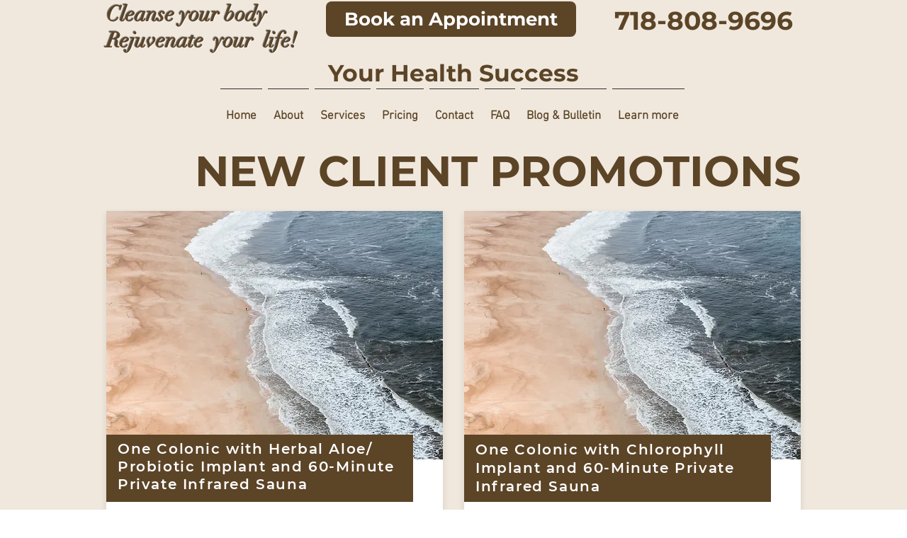

--- FILE ---
content_type: text/html; charset=utf-8
request_url: https://www.google.com/recaptcha/api2/aframe
body_size: 185
content:
<!DOCTYPE HTML><html><head><meta http-equiv="content-type" content="text/html; charset=UTF-8"></head><body><script nonce="BBSoSRIxUUqPF_rwynffqQ">/** Anti-fraud and anti-abuse applications only. See google.com/recaptcha */ try{var clients={'sodar':'https://pagead2.googlesyndication.com/pagead/sodar?'};window.addEventListener("message",function(a){try{if(a.source===window.parent){var b=JSON.parse(a.data);var c=clients[b['id']];if(c){var d=document.createElement('img');d.src=c+b['params']+'&rc='+(localStorage.getItem("rc::a")?sessionStorage.getItem("rc::b"):"");window.document.body.appendChild(d);sessionStorage.setItem("rc::e",parseInt(sessionStorage.getItem("rc::e")||0)+1);localStorage.setItem("rc::h",'1768825649089');}}}catch(b){}});window.parent.postMessage("_grecaptcha_ready", "*");}catch(b){}</script></body></html>

--- FILE ---
content_type: text/plain
request_url: https://www.google-analytics.com/j/collect?v=1&_v=j102&a=1464516116&t=pageview&_s=1&dl=https%3A%2F%2Fwww.yourhealthsuccess.com%2Fnew-client-promotions&ul=en-us%40posix&dt=New%20Client%20Promotions%20%7C%20YHS.%20Your%20Health%20Success%20%7C%20United%20States&sr=1280x720&vp=1280x720&_u=YEBAAEABAAAAACAAI~&jid=1302070399&gjid=139769381&cid=1982644737.1768825648&tid=UA-141703993-1&_gid=721432667.1768825648&_r=1&_slc=1&gtm=45He61e1n81NPXJKJFv812700066za200zd812700066&gcd=13l3l3l3l1l1&dma=0&tag_exp=103116026~103200004~104527907~104528501~104684208~104684211~105391252~115938465~115938469~116682876~116988316~117041587&z=912815397
body_size: -453
content:
2,cG-1VBD0X821P